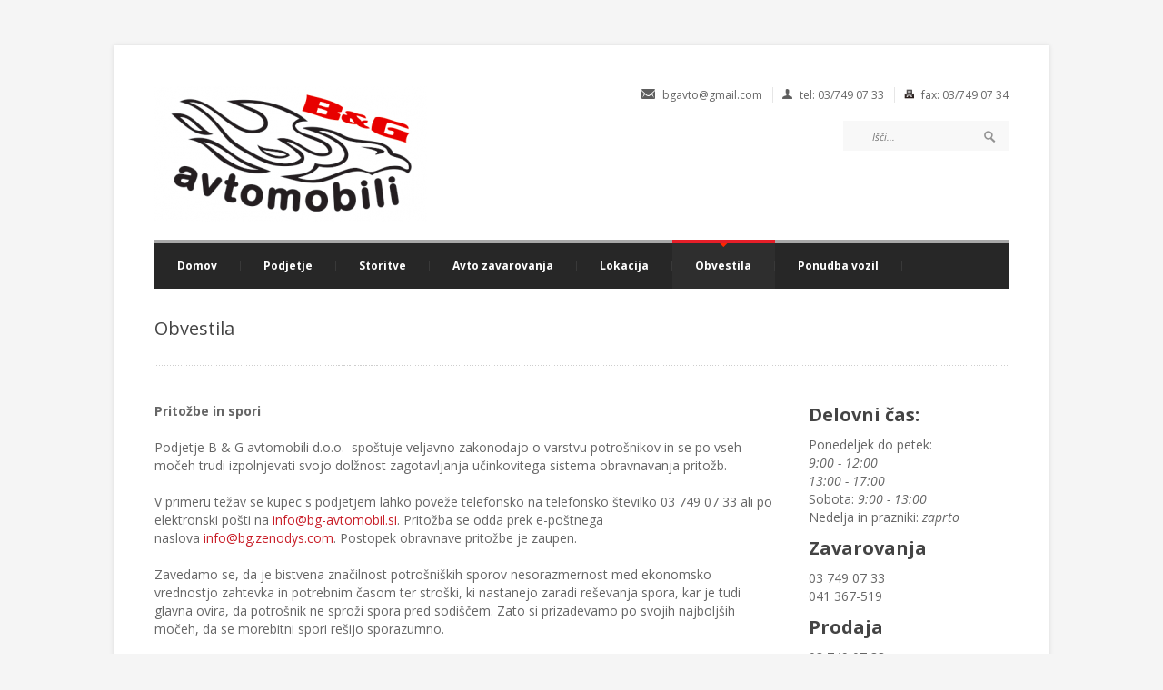

--- FILE ---
content_type: text/html; charset=UTF-8
request_url: https://www.bg-avtomobili.si/obvestila/
body_size: 34281
content:
<!DOCTYPE html lang="sl-SI">
<!--[if lt IE 7 ]><html class="ie ie6" lang="en"> <![endif]-->
<!--[if IE 7 ]><html class="ie ie7" lang="en"> <![endif]-->
<!--[if IE 8 ]><html class="ie ie8" lang="en"> <![endif]-->
<!--[if (gte IE 9)|!(IE)]><!--><html lang="en"> <!--<![endif]-->
<head>

	<!-- Basic Page Needs
  ================================================== -->
	<meta charset="utf-8" />
	<title>B&amp;G Avtomobili Obvestila - B&amp;G Avtomobili</title>
    <meta name="robots" content="index, follow" />
    <meta name="keywords" content="" />
    
	<meta name="author" content="" />

	<!-- Mobile Specific Metas
  ================================================== -->
	<meta name="viewport" content="width=device-width, initial-scale=1, maximum-scale=1" />

	<meta name='robots' content='index, follow, max-image-preview:large, max-snippet:-1, max-video-preview:-1' />

	<!-- This site is optimized with the Yoast SEO plugin v26.8 - https://yoast.com/product/yoast-seo-wordpress/ -->
	<link rel="canonical" href="https://www.bg-avtomobili.si/obvestila/" />
	<meta property="og:locale" content="sl_SI" />
	<meta property="og:type" content="article" />
	<meta property="og:title" content="Obvestila - B&amp;G Avtomobili" />
	<meta property="og:description" content="Pritožbe in spori Podjetje B &amp; G avtomobili d.o.o.  spoštuje veljavno zakonodajo o varstvu potrošnikov in se po vseh močeh trudi izpolnjevati svojo dolžnost zagotavljanja učinkovitega sistema obravnavanja pritožb. V primeru težav se kupec s podjetjem lahko poveže telefonsko na telefonsko številko 03 749 07 33 ali po elektronski pošti na info@bg-avtomobil.si. Pritožba se odda prek [&hellip;]" />
	<meta property="og:url" content="https://www.bg-avtomobili.si/obvestila/" />
	<meta property="og:site_name" content="B&amp;G Avtomobili" />
	<meta property="article:modified_time" content="2017-04-19T15:14:17+00:00" />
	<meta name="twitter:label1" content="Est. reading time" />
	<meta name="twitter:data1" content="1 minuta" />
	<script type="application/ld+json" class="yoast-schema-graph">{"@context":"https://schema.org","@graph":[{"@type":"WebPage","@id":"https://www.bg-avtomobili.si/obvestila/","url":"https://www.bg-avtomobili.si/obvestila/","name":"Obvestila - B&amp;G Avtomobili","isPartOf":{"@id":"https://www.bg-avtomobili.si/#website"},"datePublished":"2016-10-31T16:06:32+00:00","dateModified":"2017-04-19T15:14:17+00:00","inLanguage":"sl-SI","potentialAction":[{"@type":"ReadAction","target":["https://www.bg-avtomobili.si/obvestila/"]}]},{"@type":"WebSite","@id":"https://www.bg-avtomobili.si/#website","url":"https://www.bg-avtomobili.si/","name":"B&amp;G Avtomobili","description":"","potentialAction":[{"@type":"SearchAction","target":{"@type":"EntryPoint","urlTemplate":"https://www.bg-avtomobili.si/?s={search_term_string}"},"query-input":{"@type":"PropertyValueSpecification","valueRequired":true,"valueName":"search_term_string"}}],"inLanguage":"sl-SI"}]}</script>
	<!-- / Yoast SEO plugin. -->


<link rel="alternate" type="application/rss+xml" title="B&amp;G Avtomobili &raquo; Vir" href="https://www.bg-avtomobili.si/feed/" />
<link rel="alternate" type="application/rss+xml" title="B&amp;G Avtomobili &raquo; Vir komentarjev" href="https://www.bg-avtomobili.si/comments/feed/" />
<link rel="alternate" title="oEmbed (JSON)" type="application/json+oembed" href="https://www.bg-avtomobili.si/wp-json/oembed/1.0/embed?url=https%3A%2F%2Fwww.bg-avtomobili.si%2Fobvestila%2F" />
<link rel="alternate" title="oEmbed (XML)" type="text/xml+oembed" href="https://www.bg-avtomobili.si/wp-json/oembed/1.0/embed?url=https%3A%2F%2Fwww.bg-avtomobili.si%2Fobvestila%2F&#038;format=xml" />
<style id='wp-img-auto-sizes-contain-inline-css' type='text/css'>
img:is([sizes=auto i],[sizes^="auto," i]){contain-intrinsic-size:3000px 1500px}
/*# sourceURL=wp-img-auto-sizes-contain-inline-css */
</style>
<style id='wp-emoji-styles-inline-css' type='text/css'>

	img.wp-smiley, img.emoji {
		display: inline !important;
		border: none !important;
		box-shadow: none !important;
		height: 1em !important;
		width: 1em !important;
		margin: 0 0.07em !important;
		vertical-align: -0.1em !important;
		background: none !important;
		padding: 0 !important;
	}
/*# sourceURL=wp-emoji-styles-inline-css */
</style>
<style id='wp-block-library-inline-css' type='text/css'>
:root{--wp-block-synced-color:#7a00df;--wp-block-synced-color--rgb:122,0,223;--wp-bound-block-color:var(--wp-block-synced-color);--wp-editor-canvas-background:#ddd;--wp-admin-theme-color:#007cba;--wp-admin-theme-color--rgb:0,124,186;--wp-admin-theme-color-darker-10:#006ba1;--wp-admin-theme-color-darker-10--rgb:0,107,160.5;--wp-admin-theme-color-darker-20:#005a87;--wp-admin-theme-color-darker-20--rgb:0,90,135;--wp-admin-border-width-focus:2px}@media (min-resolution:192dpi){:root{--wp-admin-border-width-focus:1.5px}}.wp-element-button{cursor:pointer}:root .has-very-light-gray-background-color{background-color:#eee}:root .has-very-dark-gray-background-color{background-color:#313131}:root .has-very-light-gray-color{color:#eee}:root .has-very-dark-gray-color{color:#313131}:root .has-vivid-green-cyan-to-vivid-cyan-blue-gradient-background{background:linear-gradient(135deg,#00d084,#0693e3)}:root .has-purple-crush-gradient-background{background:linear-gradient(135deg,#34e2e4,#4721fb 50%,#ab1dfe)}:root .has-hazy-dawn-gradient-background{background:linear-gradient(135deg,#faaca8,#dad0ec)}:root .has-subdued-olive-gradient-background{background:linear-gradient(135deg,#fafae1,#67a671)}:root .has-atomic-cream-gradient-background{background:linear-gradient(135deg,#fdd79a,#004a59)}:root .has-nightshade-gradient-background{background:linear-gradient(135deg,#330968,#31cdcf)}:root .has-midnight-gradient-background{background:linear-gradient(135deg,#020381,#2874fc)}:root{--wp--preset--font-size--normal:16px;--wp--preset--font-size--huge:42px}.has-regular-font-size{font-size:1em}.has-larger-font-size{font-size:2.625em}.has-normal-font-size{font-size:var(--wp--preset--font-size--normal)}.has-huge-font-size{font-size:var(--wp--preset--font-size--huge)}.has-text-align-center{text-align:center}.has-text-align-left{text-align:left}.has-text-align-right{text-align:right}.has-fit-text{white-space:nowrap!important}#end-resizable-editor-section{display:none}.aligncenter{clear:both}.items-justified-left{justify-content:flex-start}.items-justified-center{justify-content:center}.items-justified-right{justify-content:flex-end}.items-justified-space-between{justify-content:space-between}.screen-reader-text{border:0;clip-path:inset(50%);height:1px;margin:-1px;overflow:hidden;padding:0;position:absolute;width:1px;word-wrap:normal!important}.screen-reader-text:focus{background-color:#ddd;clip-path:none;color:#444;display:block;font-size:1em;height:auto;left:5px;line-height:normal;padding:15px 23px 14px;text-decoration:none;top:5px;width:auto;z-index:100000}html :where(.has-border-color){border-style:solid}html :where([style*=border-top-color]){border-top-style:solid}html :where([style*=border-right-color]){border-right-style:solid}html :where([style*=border-bottom-color]){border-bottom-style:solid}html :where([style*=border-left-color]){border-left-style:solid}html :where([style*=border-width]){border-style:solid}html :where([style*=border-top-width]){border-top-style:solid}html :where([style*=border-right-width]){border-right-style:solid}html :where([style*=border-bottom-width]){border-bottom-style:solid}html :where([style*=border-left-width]){border-left-style:solid}html :where(img[class*=wp-image-]){height:auto;max-width:100%}:where(figure){margin:0 0 1em}html :where(.is-position-sticky){--wp-admin--admin-bar--position-offset:var(--wp-admin--admin-bar--height,0px)}@media screen and (max-width:600px){html :where(.is-position-sticky){--wp-admin--admin-bar--position-offset:0px}}

/*# sourceURL=wp-block-library-inline-css */
</style><style id='global-styles-inline-css' type='text/css'>
:root{--wp--preset--aspect-ratio--square: 1;--wp--preset--aspect-ratio--4-3: 4/3;--wp--preset--aspect-ratio--3-4: 3/4;--wp--preset--aspect-ratio--3-2: 3/2;--wp--preset--aspect-ratio--2-3: 2/3;--wp--preset--aspect-ratio--16-9: 16/9;--wp--preset--aspect-ratio--9-16: 9/16;--wp--preset--color--black: #000000;--wp--preset--color--cyan-bluish-gray: #abb8c3;--wp--preset--color--white: #ffffff;--wp--preset--color--pale-pink: #f78da7;--wp--preset--color--vivid-red: #cf2e2e;--wp--preset--color--luminous-vivid-orange: #ff6900;--wp--preset--color--luminous-vivid-amber: #fcb900;--wp--preset--color--light-green-cyan: #7bdcb5;--wp--preset--color--vivid-green-cyan: #00d084;--wp--preset--color--pale-cyan-blue: #8ed1fc;--wp--preset--color--vivid-cyan-blue: #0693e3;--wp--preset--color--vivid-purple: #9b51e0;--wp--preset--gradient--vivid-cyan-blue-to-vivid-purple: linear-gradient(135deg,rgb(6,147,227) 0%,rgb(155,81,224) 100%);--wp--preset--gradient--light-green-cyan-to-vivid-green-cyan: linear-gradient(135deg,rgb(122,220,180) 0%,rgb(0,208,130) 100%);--wp--preset--gradient--luminous-vivid-amber-to-luminous-vivid-orange: linear-gradient(135deg,rgb(252,185,0) 0%,rgb(255,105,0) 100%);--wp--preset--gradient--luminous-vivid-orange-to-vivid-red: linear-gradient(135deg,rgb(255,105,0) 0%,rgb(207,46,46) 100%);--wp--preset--gradient--very-light-gray-to-cyan-bluish-gray: linear-gradient(135deg,rgb(238,238,238) 0%,rgb(169,184,195) 100%);--wp--preset--gradient--cool-to-warm-spectrum: linear-gradient(135deg,rgb(74,234,220) 0%,rgb(151,120,209) 20%,rgb(207,42,186) 40%,rgb(238,44,130) 60%,rgb(251,105,98) 80%,rgb(254,248,76) 100%);--wp--preset--gradient--blush-light-purple: linear-gradient(135deg,rgb(255,206,236) 0%,rgb(152,150,240) 100%);--wp--preset--gradient--blush-bordeaux: linear-gradient(135deg,rgb(254,205,165) 0%,rgb(254,45,45) 50%,rgb(107,0,62) 100%);--wp--preset--gradient--luminous-dusk: linear-gradient(135deg,rgb(255,203,112) 0%,rgb(199,81,192) 50%,rgb(65,88,208) 100%);--wp--preset--gradient--pale-ocean: linear-gradient(135deg,rgb(255,245,203) 0%,rgb(182,227,212) 50%,rgb(51,167,181) 100%);--wp--preset--gradient--electric-grass: linear-gradient(135deg,rgb(202,248,128) 0%,rgb(113,206,126) 100%);--wp--preset--gradient--midnight: linear-gradient(135deg,rgb(2,3,129) 0%,rgb(40,116,252) 100%);--wp--preset--font-size--small: 13px;--wp--preset--font-size--medium: 20px;--wp--preset--font-size--large: 36px;--wp--preset--font-size--x-large: 42px;--wp--preset--spacing--20: 0.44rem;--wp--preset--spacing--30: 0.67rem;--wp--preset--spacing--40: 1rem;--wp--preset--spacing--50: 1.5rem;--wp--preset--spacing--60: 2.25rem;--wp--preset--spacing--70: 3.38rem;--wp--preset--spacing--80: 5.06rem;--wp--preset--shadow--natural: 6px 6px 9px rgba(0, 0, 0, 0.2);--wp--preset--shadow--deep: 12px 12px 50px rgba(0, 0, 0, 0.4);--wp--preset--shadow--sharp: 6px 6px 0px rgba(0, 0, 0, 0.2);--wp--preset--shadow--outlined: 6px 6px 0px -3px rgb(255, 255, 255), 6px 6px rgb(0, 0, 0);--wp--preset--shadow--crisp: 6px 6px 0px rgb(0, 0, 0);}:where(.is-layout-flex){gap: 0.5em;}:where(.is-layout-grid){gap: 0.5em;}body .is-layout-flex{display: flex;}.is-layout-flex{flex-wrap: wrap;align-items: center;}.is-layout-flex > :is(*, div){margin: 0;}body .is-layout-grid{display: grid;}.is-layout-grid > :is(*, div){margin: 0;}:where(.wp-block-columns.is-layout-flex){gap: 2em;}:where(.wp-block-columns.is-layout-grid){gap: 2em;}:where(.wp-block-post-template.is-layout-flex){gap: 1.25em;}:where(.wp-block-post-template.is-layout-grid){gap: 1.25em;}.has-black-color{color: var(--wp--preset--color--black) !important;}.has-cyan-bluish-gray-color{color: var(--wp--preset--color--cyan-bluish-gray) !important;}.has-white-color{color: var(--wp--preset--color--white) !important;}.has-pale-pink-color{color: var(--wp--preset--color--pale-pink) !important;}.has-vivid-red-color{color: var(--wp--preset--color--vivid-red) !important;}.has-luminous-vivid-orange-color{color: var(--wp--preset--color--luminous-vivid-orange) !important;}.has-luminous-vivid-amber-color{color: var(--wp--preset--color--luminous-vivid-amber) !important;}.has-light-green-cyan-color{color: var(--wp--preset--color--light-green-cyan) !important;}.has-vivid-green-cyan-color{color: var(--wp--preset--color--vivid-green-cyan) !important;}.has-pale-cyan-blue-color{color: var(--wp--preset--color--pale-cyan-blue) !important;}.has-vivid-cyan-blue-color{color: var(--wp--preset--color--vivid-cyan-blue) !important;}.has-vivid-purple-color{color: var(--wp--preset--color--vivid-purple) !important;}.has-black-background-color{background-color: var(--wp--preset--color--black) !important;}.has-cyan-bluish-gray-background-color{background-color: var(--wp--preset--color--cyan-bluish-gray) !important;}.has-white-background-color{background-color: var(--wp--preset--color--white) !important;}.has-pale-pink-background-color{background-color: var(--wp--preset--color--pale-pink) !important;}.has-vivid-red-background-color{background-color: var(--wp--preset--color--vivid-red) !important;}.has-luminous-vivid-orange-background-color{background-color: var(--wp--preset--color--luminous-vivid-orange) !important;}.has-luminous-vivid-amber-background-color{background-color: var(--wp--preset--color--luminous-vivid-amber) !important;}.has-light-green-cyan-background-color{background-color: var(--wp--preset--color--light-green-cyan) !important;}.has-vivid-green-cyan-background-color{background-color: var(--wp--preset--color--vivid-green-cyan) !important;}.has-pale-cyan-blue-background-color{background-color: var(--wp--preset--color--pale-cyan-blue) !important;}.has-vivid-cyan-blue-background-color{background-color: var(--wp--preset--color--vivid-cyan-blue) !important;}.has-vivid-purple-background-color{background-color: var(--wp--preset--color--vivid-purple) !important;}.has-black-border-color{border-color: var(--wp--preset--color--black) !important;}.has-cyan-bluish-gray-border-color{border-color: var(--wp--preset--color--cyan-bluish-gray) !important;}.has-white-border-color{border-color: var(--wp--preset--color--white) !important;}.has-pale-pink-border-color{border-color: var(--wp--preset--color--pale-pink) !important;}.has-vivid-red-border-color{border-color: var(--wp--preset--color--vivid-red) !important;}.has-luminous-vivid-orange-border-color{border-color: var(--wp--preset--color--luminous-vivid-orange) !important;}.has-luminous-vivid-amber-border-color{border-color: var(--wp--preset--color--luminous-vivid-amber) !important;}.has-light-green-cyan-border-color{border-color: var(--wp--preset--color--light-green-cyan) !important;}.has-vivid-green-cyan-border-color{border-color: var(--wp--preset--color--vivid-green-cyan) !important;}.has-pale-cyan-blue-border-color{border-color: var(--wp--preset--color--pale-cyan-blue) !important;}.has-vivid-cyan-blue-border-color{border-color: var(--wp--preset--color--vivid-cyan-blue) !important;}.has-vivid-purple-border-color{border-color: var(--wp--preset--color--vivid-purple) !important;}.has-vivid-cyan-blue-to-vivid-purple-gradient-background{background: var(--wp--preset--gradient--vivid-cyan-blue-to-vivid-purple) !important;}.has-light-green-cyan-to-vivid-green-cyan-gradient-background{background: var(--wp--preset--gradient--light-green-cyan-to-vivid-green-cyan) !important;}.has-luminous-vivid-amber-to-luminous-vivid-orange-gradient-background{background: var(--wp--preset--gradient--luminous-vivid-amber-to-luminous-vivid-orange) !important;}.has-luminous-vivid-orange-to-vivid-red-gradient-background{background: var(--wp--preset--gradient--luminous-vivid-orange-to-vivid-red) !important;}.has-very-light-gray-to-cyan-bluish-gray-gradient-background{background: var(--wp--preset--gradient--very-light-gray-to-cyan-bluish-gray) !important;}.has-cool-to-warm-spectrum-gradient-background{background: var(--wp--preset--gradient--cool-to-warm-spectrum) !important;}.has-blush-light-purple-gradient-background{background: var(--wp--preset--gradient--blush-light-purple) !important;}.has-blush-bordeaux-gradient-background{background: var(--wp--preset--gradient--blush-bordeaux) !important;}.has-luminous-dusk-gradient-background{background: var(--wp--preset--gradient--luminous-dusk) !important;}.has-pale-ocean-gradient-background{background: var(--wp--preset--gradient--pale-ocean) !important;}.has-electric-grass-gradient-background{background: var(--wp--preset--gradient--electric-grass) !important;}.has-midnight-gradient-background{background: var(--wp--preset--gradient--midnight) !important;}.has-small-font-size{font-size: var(--wp--preset--font-size--small) !important;}.has-medium-font-size{font-size: var(--wp--preset--font-size--medium) !important;}.has-large-font-size{font-size: var(--wp--preset--font-size--large) !important;}.has-x-large-font-size{font-size: var(--wp--preset--font-size--x-large) !important;}
/*# sourceURL=global-styles-inline-css */
</style>

<style id='classic-theme-styles-inline-css' type='text/css'>
/*! This file is auto-generated */
.wp-block-button__link{color:#fff;background-color:#32373c;border-radius:9999px;box-shadow:none;text-decoration:none;padding:calc(.667em + 2px) calc(1.333em + 2px);font-size:1.125em}.wp-block-file__button{background:#32373c;color:#fff;text-decoration:none}
/*# sourceURL=/wp-includes/css/classic-themes.min.css */
</style>
<link rel='stylesheet' id='symple_shortcode_styles-css' href='https://www.bg-avtomobili.si/wp-content/plugins/symple-shortcodes/includes/css/symple_shortcodes_styles.css?ver=6.9' type='text/css' media='all' />
<link rel='stylesheet' id='style-css' href='https://www.bg-avtomobili.si/wp-content/themes/topbest/css/style.css?ver=6.9' type='text/css' media='all' />
<link rel='stylesheet' id='inner-css' href='https://www.bg-avtomobili.si/wp-content/themes/topbest/css/inner.css?ver=6.9' type='text/css' media='all' />
<link rel='stylesheet' id='layout-css' href='https://www.bg-avtomobili.si/wp-content/themes/topbest/css/layout.css?ver=6.9' type='text/css' media='all' />
<link rel='stylesheet' id='flexslider-css' href='https://www.bg-avtomobili.si/wp-content/themes/topbest/css/flexslider.css?ver=6.9' type='text/css' media='all' />
<link rel='stylesheet' id='color-css' href='https://www.bg-avtomobili.si/wp-content/themes/topbest/css/color.css?ver=6.9' type='text/css' media='all' />
<link rel='stylesheet' id='prettyphoto-css' href='https://www.bg-avtomobili.si/wp-content/themes/topbest/css/prettyPhoto.css?ver=6.9' type='text/css' media='all' />
<link rel='stylesheet' id='googleFonts-css' href='https://fonts.googleapis.com/css?family=Open+Sans%3A300%2C400%2C700%2C700italic%2C400italic&#038;ver=6.9' type='text/css' media='all' />
<script type="text/javascript" src="https://www.bg-avtomobili.si/wp-includes/js/jquery/jquery.min.js?ver=3.7.1" id="jquery-core-js"></script>
<script type="text/javascript" src="https://www.bg-avtomobili.si/wp-includes/js/jquery/jquery-migrate.min.js?ver=3.4.1" id="jquery-migrate-js"></script>
<link rel="https://api.w.org/" href="https://www.bg-avtomobili.si/wp-json/" /><link rel="alternate" title="JSON" type="application/json" href="https://www.bg-avtomobili.si/wp-json/wp/v2/pages/208" /><link rel="EditURI" type="application/rsd+xml" title="RSD" href="https://www.bg-avtomobili.si/xmlrpc.php?rsd" />
<meta name="generator" content="WordPress 6.9" />
<link rel='shortlink' href='https://www.bg-avtomobili.si/?p=208' />

	<!--[if lt IE 9]>
		<script src="http://html5shim.googlecode.com/svn/trunk/html5.js"></script>
	<![endif]-->

    
    












</head>


<body class="wp-singular page-template-default page page-id-208 wp-theme-topbest">

<div id="bodychild">
	<div id="outercontainer">
    
        <!-- HEADER -->
        <div id="outerheader">
        	<div class="container">
            
            <header id="top">
            	<div class="row">
                    <div id="logo" class="six columns">
                        <a href="https://www.bg-avtomobili.si/"><img src="https://www.bg-avtomobili.si/wp-content/uploads/2014/01/bg-avtomobili_logo-e1388749580164.png" alt=""/></a>
                        <span class="desc"></span>
                    </div>
                    <div id="topright" class="six columns">
                    
                                            <div class="mail">
                        <img src="https://www.bg-avtomobili.si/wp-content/themes/topbest/images/icons/mail.png" alt=""/>
						bgavto@gmail.com                        </div>
                                           
                                           <div class="call">
                        <img src="https://www.bg-avtomobili.si/wp-content/themes/topbest/images/icons/call.png" alt=""/>
                        tel: 03/749 07 33                        </div>
                  	
                                        <div class="call">
                        <img src="https://www.bg-avtomobili.si/wp-content/themes/topbest/images/icons/fax.png" alt=""/>
                        fax: 03/749 07 34                        </div>
                    
                        
							<form action="#" id="searchform" method="get">
                                <div class="bgsearch">
                                <input type="text" value="" id="s" name="s" placeholder="Išči..."> 
                                <input type="submit" value="" class="searchbutton">
                                </div>
                            </form>
                    </div>
                </div>
                <div class="row">
                    <section id="navigation" class="twelve columns">
                        <nav id="nav-wrap">
                            
                            <!-- topnav -->
                            
	<ul id="topnav" class="sf-menu"><li id="menu-item-12" class="menu-item menu-item-type-post_type menu-item-object-page menu-item-home menu-item-12"><a href="https://www.bg-avtomobili.si/">Domov</a></li>
<li id="menu-item-34" class="menu-item menu-item-type-post_type menu-item-object-page menu-item-34"><a href="https://www.bg-avtomobili.si/podjetje-bg-avtomobili/">Podjetje</a></li>
<li id="menu-item-13" class="menu-item menu-item-type-post_type menu-item-object-page menu-item-13"><a href="https://www.bg-avtomobili.si/storitve-rabljeni-avtomobili/">Storitve</a></li>
<li id="menu-item-76" class="menu-item menu-item-type-post_type menu-item-object-page menu-item-76"><a href="https://www.bg-avtomobili.si/avtomobilska-zavarovanja/">Avto zavarovanja</a></li>
<li id="menu-item-81" class="menu-item menu-item-type-post_type menu-item-object-page menu-item-81"><a href="https://www.bg-avtomobili.si/lokacija-bg-avtomobili/">Lokacija</a></li>
<li id="menu-item-211" class="menu-item menu-item-type-post_type menu-item-object-page current-menu-item page_item page-item-208 current_page_item menu-item-211"><a href="https://www.bg-avtomobili.si/obvestila/" aria-current="page">Obvestila</a></li>
<li id="menu-item-18" class="menu-item menu-item-type-custom menu-item-object-custom menu-item-18"><a href="http://www.avto.net/_DEALERPAGES/results.asp?broker=1112&#038;star=&#038;izpis=1&#038;oglasrubrika=1&#038;oblika=0" title="_blank">Ponudba vozil</a></li>
</ul>	
                            <!-- topnav -->
                            
                            <ul class="sn">
                        
                        
                        
                        
                               
                            </ul> 
                            <div class="clear"></div>
                        </nav><!-- nav -->	
                    </section>
                </div>
                <div class="clear"></div>
            </header>
            
            </div>
        </div>
        <!-- END HEADER -->
        
                <!-- BEFORE CONTENT -->
		<div id="outerbeforecontent">
            <div class="container">
            	<div class="row">
                <div id="beforecontent" class="twelve columns" >
                    <div id="pagetitle-container">
                    	<h1 class="pagetitle">Obvestila</h1>
                    </div>
                </div>
                </div>
            </div>
        </div>
        <!-- END BEFORE CONTENT -->
        
        
        <!-- MAIN CONTENT -->
        <div id="outermain">
        	<div class="container">
                <div class="row">

               

                        <section id="maincontent" class="nine columns positionleft">
                        <div class="padcontent">

                            <section class="content">
                            <p><b>Pritožbe in spori</b></p>
<p>Podjetje B &amp; G avtomobili d.o.o.  spoštuje veljavno zakonodajo o varstvu potrošnikov in se po vseh močeh trudi izpolnjevati svojo dolžnost zagotavljanja učinkovitega sistema obravnavanja pritožb.</p>
<p>V primeru težav se kupec s podjetjem lahko poveže telefonsko na telefonsko številko 03 749 07 33 ali po elektronski pošti na <a href="mailto:info@bg.zenodys.com">info@bg-avtomobil.si</a>. Pritožba se odda prek e-poštnega naslova <a href="mailto:info@bg.zenodys.com">info@bg.zenodys.com</a>. Postopek obravnave pritožbe je zaupen.</p>
<p>Zavedamo se, da je bistvena značilnost potrošniških sporov nesorazmernost med ekonomsko vrednostjo zahtevka in potrebnim časom ter stroški, ki nastanejo zaradi reševanja spora, kar je tudi glavna ovira, da potrošnik ne sproži spora pred sodiščem. Zato si prizadevamo po svojih najboljših močeh, da se morebitni spori rešijo sporazumno.</p>
<p><b>Izvensodno reševanje potrošniških sporov</b></p>
<p>Skladno z zakonskimi normativi podjetje B &amp; G avtomobili d.o.o. ne priznava nobenega izvajalca izvensodnega reševanja potrošniških sporov kot pristojnega za reševanje potrošniškega spora, ki bi ga potrošnik lahko sprožil v skladu z Zakonom o izvensodnem reševanju potrošniških sporov.</p>
<p>Podjetje, ki kot ponudnik blaga in storitev opravlja dejavnost na območju RS, na svoji spletni strani objavlja elektronsko povezavo na platformo za spletno reševanje potrošniških sporov (SRPS). Platforma je na voljo potrošnikom <a href="https://webgate.ec.europa.eu/odr/main/index.cfm?event=main.home.show&amp;lng=SL" target="_blank">tukaj</a>.</p>
<p>Navedena ureditev izhaja iz Zakona o izvensodnem reševanju potrošniških sporov, Uredbe (EU) št. 524/2013 Evropskega parlamenta in Direktive 2009/22/ES.</p>
   

                            </section>

                            </section>


                         <!-- Start Widget Container -->
                    <aside class="three columns">
                        <div class="sidebar">
    <ul>
    <li class="widget-container">			<div class="textwidget"><h1>Delovni čas: </h1>
<p>Ponedeljek do petek:<br><em>9:00 - 12:00</em><br>

<em>13:00 - 17:00</em> <br>
Sobota: <em>9:00 - 13:00</em><br>
 Nedelja in prazniki: <em>zaprto</em></p>
<h1>Zavarovanja</h1>
<p>03 749 07 33<br>
041 367-519</p>

<h1>Prodaja</h1>
<p>03 749 07 33<br>
041 570-196<br>
041 705-130<br>
041 797-270
</p>
<h1>Naš salon</h1>
<p>Cesta Leona Dobrotinška 21b,<br>3230 Šentjur</p>
<h1>
<a href="http://zemljevid.najdi.si/search_maps.jsp?q=Cesta+leona+dobrotinska+21b&tab=maps" target="_blank"><img src="https://www.bg-avtomobili.si/wp-content/uploads/2014/01/bg-avtomobili-salon-lokacija.jpg" alt="Mapa salona" width="40%" height="40%" align="centre"></a></h1></div>
		</li>                    
    </ul>
</div>
                    </aside>
                    <!-- End Widget Container -->


                </div>
            </div>
        </div>
        <!-- END MAIN CONTENT -->



        
        <!-- FOOTER -->
        <footer id="footer">
        	<div id="outertweets"></div>
            
            <!-- FOOTER SIDEBAR -->
                        <!-- END FOOTER SIDEBAR -->
            
            <!-- COPYRIGHT -->
            <div id="outercopyright">
                <div class="container">
                    <div id="copyright">B&G Avtomobili d.o.o., Klanjškova 10, 3000 Celje, Slovenija, Telefon: 03/749 07 33, FAX: 03/749 07 33, <a href=\"mailto:bgavto@gmail.com\">bgavto@gmail.com</a></div>
                </div>
            </div>
            <!-- END COPYRIGHT -->
        </footer>
        <!-- END FOOTER -->
        <div class="clear"></div><!-- clear float --> 
	</div><!-- end outercontainer -->
</div><!-- end bodychild -->

<script type="speculationrules">
{"prefetch":[{"source":"document","where":{"and":[{"href_matches":"/*"},{"not":{"href_matches":["/wp-*.php","/wp-admin/*","/wp-content/uploads/*","/wp-content/*","/wp-content/plugins/*","/wp-content/themes/topbest/*","/*\\?(.+)"]}},{"not":{"selector_matches":"a[rel~=\"nofollow\"]"}},{"not":{"selector_matches":".no-prefetch, .no-prefetch a"}}]},"eagerness":"conservative"}]}
</script>
<script type="text/javascript" src="https://www.bg-avtomobili.si/wp-content/themes/topbest/js/jquery-1.7.1.min.js?ver=1" id="jquery-script-js"></script>
<script type="text/javascript" src="https://www.bg-avtomobili.si/wp-content/themes/topbest/js/hoverIntent.js?ver=1" id="hoverintent-js"></script>
<script type="text/javascript" src="https://www.bg-avtomobili.si/wp-content/themes/topbest/js/superfish.js?ver=1" id="superfish-js"></script>
<script type="text/javascript" src="https://www.bg-avtomobili.si/wp-content/themes/topbest/js/supersubs.js?ver=1" id="supersubs-js"></script>
<script type="text/javascript" src="https://www.bg-avtomobili.si/wp-content/themes/topbest/js/jquery.prettyPhoto.js?ver=1" id="prettyphoto-js"></script>
<script type="text/javascript" src="https://www.bg-avtomobili.si/wp-content/themes/topbest/js/fade.js?ver=1" id="fade-js"></script>
<script type="text/javascript" src="https://www.bg-avtomobili.si/wp-content/themes/topbest/js/jquery-easing-1.3.js?ver=1" id="jquery-easing-js"></script>
<script type="text/javascript" src="https://www.bg-avtomobili.si/wp-content/themes/topbest/js/jquery.tweetable.js?ver=1" id="tweetable-js"></script>
<script type="text/javascript" src="https://www.bg-avtomobili.si/wp-content/themes/topbest/js/tinynav.min.js?ver=1" id="tinynav-js"></script>
<script type="text/javascript" src="https://www.bg-avtomobili.si/wp-content/themes/topbest/js/custom.js?ver=1" id="custom-js"></script>
<script type="text/javascript" src="https://www.bg-avtomobili.si/wp-content/themes/topbest/js/jquery.flexslider-min.js?ver=1" id="flexslider-js"></script>
<script type="text/javascript" src="https://www.bg-avtomobili.si/wp-content/themes/topbest/js/flexslider-custom.js?ver=1" id="flexslider-custom-js"></script>
<script type="text/javascript" src="https://www.bg-avtomobili.si/wp-content/themes/topbest/js/jquery.isotope.min.js?ver=1" id="isotop-js"></script>
<script id="wp-emoji-settings" type="application/json">
{"baseUrl":"https://s.w.org/images/core/emoji/17.0.2/72x72/","ext":".png","svgUrl":"https://s.w.org/images/core/emoji/17.0.2/svg/","svgExt":".svg","source":{"concatemoji":"https://www.bg-avtomobili.si/wp-includes/js/wp-emoji-release.min.js?ver=6.9"}}
</script>
<script type="module">
/* <![CDATA[ */
/*! This file is auto-generated */
const a=JSON.parse(document.getElementById("wp-emoji-settings").textContent),o=(window._wpemojiSettings=a,"wpEmojiSettingsSupports"),s=["flag","emoji"];function i(e){try{var t={supportTests:e,timestamp:(new Date).valueOf()};sessionStorage.setItem(o,JSON.stringify(t))}catch(e){}}function c(e,t,n){e.clearRect(0,0,e.canvas.width,e.canvas.height),e.fillText(t,0,0);t=new Uint32Array(e.getImageData(0,0,e.canvas.width,e.canvas.height).data);e.clearRect(0,0,e.canvas.width,e.canvas.height),e.fillText(n,0,0);const a=new Uint32Array(e.getImageData(0,0,e.canvas.width,e.canvas.height).data);return t.every((e,t)=>e===a[t])}function p(e,t){e.clearRect(0,0,e.canvas.width,e.canvas.height),e.fillText(t,0,0);var n=e.getImageData(16,16,1,1);for(let e=0;e<n.data.length;e++)if(0!==n.data[e])return!1;return!0}function u(e,t,n,a){switch(t){case"flag":return n(e,"\ud83c\udff3\ufe0f\u200d\u26a7\ufe0f","\ud83c\udff3\ufe0f\u200b\u26a7\ufe0f")?!1:!n(e,"\ud83c\udde8\ud83c\uddf6","\ud83c\udde8\u200b\ud83c\uddf6")&&!n(e,"\ud83c\udff4\udb40\udc67\udb40\udc62\udb40\udc65\udb40\udc6e\udb40\udc67\udb40\udc7f","\ud83c\udff4\u200b\udb40\udc67\u200b\udb40\udc62\u200b\udb40\udc65\u200b\udb40\udc6e\u200b\udb40\udc67\u200b\udb40\udc7f");case"emoji":return!a(e,"\ud83e\u1fac8")}return!1}function f(e,t,n,a){let r;const o=(r="undefined"!=typeof WorkerGlobalScope&&self instanceof WorkerGlobalScope?new OffscreenCanvas(300,150):document.createElement("canvas")).getContext("2d",{willReadFrequently:!0}),s=(o.textBaseline="top",o.font="600 32px Arial",{});return e.forEach(e=>{s[e]=t(o,e,n,a)}),s}function r(e){var t=document.createElement("script");t.src=e,t.defer=!0,document.head.appendChild(t)}a.supports={everything:!0,everythingExceptFlag:!0},new Promise(t=>{let n=function(){try{var e=JSON.parse(sessionStorage.getItem(o));if("object"==typeof e&&"number"==typeof e.timestamp&&(new Date).valueOf()<e.timestamp+604800&&"object"==typeof e.supportTests)return e.supportTests}catch(e){}return null}();if(!n){if("undefined"!=typeof Worker&&"undefined"!=typeof OffscreenCanvas&&"undefined"!=typeof URL&&URL.createObjectURL&&"undefined"!=typeof Blob)try{var e="postMessage("+f.toString()+"("+[JSON.stringify(s),u.toString(),c.toString(),p.toString()].join(",")+"));",a=new Blob([e],{type:"text/javascript"});const r=new Worker(URL.createObjectURL(a),{name:"wpTestEmojiSupports"});return void(r.onmessage=e=>{i(n=e.data),r.terminate(),t(n)})}catch(e){}i(n=f(s,u,c,p))}t(n)}).then(e=>{for(const n in e)a.supports[n]=e[n],a.supports.everything=a.supports.everything&&a.supports[n],"flag"!==n&&(a.supports.everythingExceptFlag=a.supports.everythingExceptFlag&&a.supports[n]);var t;a.supports.everythingExceptFlag=a.supports.everythingExceptFlag&&!a.supports.flag,a.supports.everything||((t=a.source||{}).concatemoji?r(t.concatemoji):t.wpemoji&&t.twemoji&&(r(t.twemoji),r(t.wpemoji)))});
//# sourceURL=https://www.bg-avtomobili.si/wp-includes/js/wp-emoji-loader.min.js
/* ]]> */
</script>
</body>
</html>





--- FILE ---
content_type: text/css
request_url: https://www.bg-avtomobili.si/wp-content/themes/topbest/css/style.css?ver=6.9
body_size: 20778
content:
================================================== */
html, body, div, span, applet, object, iframe, h1, h2, h3, h4, h5, h6, p, blockquote, pre, a, abbr, acronym, address, big, cite, code, del, dfn, em, img, ins, kbd, q, s, samp, small, strike, sub, sup, tt, var, b, u, i, center, dl, dt, dd, ol, ul, li, fieldset, form, label, legend, table, caption, tbody, tfoot, thead, tr, th, td, article, aside, canvas, details, embed, figure, figcaption, footer, header, hgroup, menu, nav, output, ruby, section, summary, time, mark, audio, video {
	margin: 0;
	padding: 0;
	border: 0;
	font-size: 100%;
	font: inherit;
	vertical-align: baseline; }
article, aside, details, figcaption, figure, footer, header, hgroup, menu, nav, section {
	display: block; }
body {
	line-height: 1; }
ol, ul {
	list-style: none; }
blockquote, q {
	quotes: none; }
blockquote:before, blockquote:after,
q:before, q:after {
	content: '';
	content: none; }
table {
	border-collapse: collapse;
	border-spacing: 0; }

/*============================================ GLOBAL  =================================================*/
body {
	/*font-family:Arial, Helvetica, sans-serif;*/
	font-family:'Open Sans', sans-serif, arial;
	font-size:14px;
	margin:0 auto;
	padding:0;
	line-height:20px;
}
* {
	margin:0;
	padding:0;
}
*:focus {
	outline:none; /* removes ugly dotted border but may make template more unsuable, up to you
					 if you want to keep it! */
}
form{margin:0; padding:0;}
hr {
	border-width:0;
	height:1px;
	line-height:0;
	margin:30px 0px 30px 0px;
	page-break-after:always;
	text-align:center;
	width:100%;
	clear:both;
}
em{ font-style:italic;}
/*** END OF GLOBAL  ***/


/*============================================ DEFAULT ELEMENT STYLES  =================================================*/
/* heading */
h1, h2 {margin-bottom:10px; font-weight:700; line-height:normal;}
h3, h4, h5{margin-bottom:10px; font-weight:700; line-height:normal;}
h1	{font-size:20px;}
h2	{font-size:16px;}
h3	{font-size:14px;}
h4	{font-size:12px;}
h5	{font-size:10px;}
h6	{font-size:9px;}
h1, h2, h3, h4, h5, h6, 
.date-wrapper, .entry-utility, ul.tabs li, .box-testi, .user-testi,
input[type="text"],textarea, input[type="password"], select, .wp-pagenavi a, .wp-pagenavi .current, .current-menu-item, 
.highlight-content .button, .header-wrapper, .more, blockquote, th, .fn 
{ font-family: 'Open Sans', sans-serif, arial;}
.title{ padding:8px 0 7px 8px; text-transform:uppercase;}
.titleRegular{font-weight:400}
.titleBold{font-weight:700}
.titleLight{font-weight:300}
.titleUppercase{text-transform:uppercase}
.titleNormal{text-transform:none}
.italic{font-style:italic}
.textBoldUppercase{font-weight:700; text-transform:uppercase;}
.more{ font-weight:bold;}

.clear{ clear:both; }

/* links */
a, a:visited {text-decoration:none;}
a:hover{text-decoration:none;}
a img{border:none}


/* float align */
.alignleft,
img.alignleft {
	display: inline;
	float: left;
	margin-right: 15px;
	margin-top: 3px;
}
.alignright,
img.alignright {
	display: inline;
	float: right;
	margin-left: 15px;
	margin-top: 5px;
}
.aligncenter,
img.aligncenter {
	clear: both;
	display: block;
	margin-left: auto;
	margin-right: auto;
}

.alignnone,
img.alignnone {
	clear: both;
	display: block;
	margin-left: auto;
	margin-right: auto;
	margin:0px;
}


img.alignleft, 
img.alignright, 
img.aligncenter
{
	margin-bottom: 12px;
}

/* lists, blockquotes and paragraphs */
p, ul, ol, blockquote {
	margin-bottom:20px;
}
ul {
	list-style: disc;
	margin: 0 0 18px 1.5em;
}
ul li{ padding-bottom:10px;}
ol {
	list-style: decimal;
	margin: 0 0 18px 2.2em;
}
ol ol {
	list-style: upper-alpha;
}
ol ol ol {
	list-style: lower-roman;
}
ol ol ol ol {
	list-style: lower-alpha;
}
ul ul,
ol ol,
ul ol,
ol ul {
	margin-bottom: 0;
}
	
blockquote {
    background-image: url("../images/quote.png");
    background-position: 0 0;
    background-repeat: no-repeat;
    clear: both;
    margin: 0 20px 20px 40px;
    padding:0 0 0 35px;
	font-size:20px;
	font-style:italic;
	line-height:30px
}

	
blockquote.left, blockquote.right  {
	float:right;
	margin:0 0 0 20px;
	width:65%;
	}
	
blockquote.left{
	float:left;
	margin-left:0px;
	margin-right:20px;}


/* code */
code {
	font-family:Verdana, Arial;
	letter-spacing:1px;
	margin:25px 0 25px 0px;
	display:block;
	font-size:0.9em;
	padding:15px 10px;
}

/*** END OF DEFAULT ELEMENT STYLES ***/


/*============================================ CONTAINER  =================================================*/
#bodychild{
	max-width:1030px;
	margin:50px auto;
	padding:0;
}



/*** END CONTAINER ***/

/*** HEADER ***/
#top{}
#logo{height:auto; padding-top:45px;}
#logo img{ float:left;}
#logo h1{margin:0; font-size:28px; line-height:28px;}
#logo .desc{ float:left; padding-left:10px; margin:15px 0 0 20px; line-height:normal;}

#topright{float:right; margin:45px 0 0 0; text-align:right; font-size:12px}
#topright img{ margin-right:5px;}
.mail, .call{ display:inline-block; line-height:normal; width:32%\0/;/* only for IE8 */}
.call{ margin-left:8px; padding-left:10px;}

/* Social */
.sn{list-style-type:none; margin:0 0 0 0; padding:15px 10px 0 0px; float:right;} 
.sn li{list-style-type:none; margin:0; padding:0 0px 0 15px; display:inline; background:transparent} 
.sn span{height:20px; width:20px; display:inline-block;
	  -webkit-transition: all 0.4s ease;  /* Saf3.2+, Chrome */
     -moz-transition: all 0.4s ease;  /* FF4+ */
       -o-transition: all 0.4s ease;  /* Opera 10.5+ */
          transition: all 0.4s ease;
}
.sn .icon-img{background-position:0 0;}
.sn .icon-img:hover{background-position:0 -20px !important;}



/* TOP MENU */
#navigation{position:relative; z-index:200; margin:0;}

/* Nav Menu */
#topnav{
	margin:0;
	padding:0;
	list-style-type:none;
	overflow:visible;
	position:relative;
	font-size:12px;
	font-weight:bold;
}
.sf-menu li{ text-align:center}
.sf-menu a {
	text-decoration:none;
	display:		block;
	position:		relative;
	padding: 		0px 25px 0px 25px;
	margin: 19px 0px;
	
}
.sf-menu li:hover, .sf-menu li.current, .sf-menu li.current-menu-item{ margin-top:-4px;}
.sf-menu a:hover, .sf-menu li.current, sf-menu li.current-menu-item > a{ }


/* Drop down menu */
.sf-menu ul a:hover {}
.sf-menu li li {
	text-align:left;
	line-height:20px;
	margin:0;
	padding:0px;
	width:auto;
	text-align:left;
}
.sf-menu, .sf-menu * {
	margin:			0;
	padding:		0;
	list-style:		none;
}
.sf-menu {
	line-height:100%;
	position:absolute;
	right:0;
	bottom:0;
	float:left;
}
.sf-menu ul {
	position:		absolute;
	top:			-999em;
	width:			12em; /* left offset of submenus need to match (see below) */
}
.sf-menu ul li {
	width:			100%;
}
.sf-menu li:hover {
	visibility:		inherit; /* fixes IE7 'sticky bug' */
}
.sf-menu li {
	float:			left;
	position:		relative;
	margin:0;
}

.sf-menu li li{margin:0px 0px!important;}


.sf-menu li:hover ul,
.sf-menu li.sfHover ul {
	left:			-1px;
	top:			4.3em; /* match top ul list item height */
	z-index:		99;
}
ul.sf-menu li:hover li ul,
ul.sf-menu li.sfHover li ul {
	top:			-999em;
}
ul.sf-menu li li:hover ul,
ul.sf-menu li li.sfHover ul {
	left:			12em; /* match ul width */
	top:			-1px;
	margin-left:	0px;
}
ul.sf-menu li li:hover li ul,
ul.sf-menu li li.sfHover li ul {
	top:			-999em;
}
ul.sf-menu li li li:hover ul,
ul.sf-menu li li li.sfHover ul {
	left:			12em; /* match ul width */
	top:			-1px;
}
.sf-menu ul li a{
	padding:8px 20px 7px 20px!important;
	margin:0px;
	font-size:11px;
}

.sf-menu ul li a:hover{}
.sf-menu li ul {
	
}
.sf-menu a.sf-with-ul {
	min-width:		1px; /* trigger IE7 hasLayout so spans position accurately */
}
.sf-sub-indicator {
	position:		absolute;
	display:		block;
	right:			10px;
	top:			1.05em; /* IE6 only */
	width:			10px;
	height:			10px;
	text-indent: 	-999em;
	overflow:		hidden;
}


	
/* dropdown mobile */
.tinynav { display: none }

.headline{ text-align:center; margin:20px 0 0 0; padding:20px 0;}
.headline h1{ font-weight:300; margin-bottom:0px; font-size:24px;}


/*============================================ SLIDER   =================================================*/
#slidercontainer{}
#slider{position:relative; margin:20px 0 0 0;}
#slider img{ display:block;}


/*============================================ BEFORE CONTENT  =================================================*/
#outerbeforecontent{ margin-bottom:20px;}
#beforecontent{position:relative;}
#pagetitle-container{padding:30px 0px 28px;}
#pagetitle-container h1{ display:inline-block; margin-bottom:0px; } 
.pagetitle{ font-weight:normal;}
.pagedesc{ font-size:13px;}

/*============================================ CONTENT  =================================================*/

#maincontent{ margin-bottom:0px;}

.row .positionright{float:right;}
.row .positionleft{ float:left;}
.padcontent{padding-right:20px;}
.six.columns .padcontent{padding:0px 20px;}
.positionright .padcontent{padding-right:0px; padding-left:20px;}

.header-wrapper{ margin-bottom:14px;}
.header-wrapper a{ font-style:italic;}
.header-wrapper h2{ display:inline-block; margin-right:5px; margin-bottom:0px;}

.indentleft{overflow:hidden;}

.margin_top{ padding-top:5px;}
.margin_bottomoff{margin-bottom:0 !important;}
.margin_bottom_small{margin-bottom:5px;}
.margin_bottom_middle{margin-bottom:12px;}
.margin_bottom_large{margin-bottom:16px;}
.margin_bottom_extralarge{margin-bottom:25px;}
.textCenter{text-align:center;}
.textMiddle{ padding:10px 0px 20px;}
.center{ margin:0 auto!important; float:none; display:block;}
.nomargin{margin-right:0}
.nopadding{ padding-right:0px;}
.displayblock{display:block;}

.social{ list-style-type:none; margin:0px; padding:11px 0 0 0; line-height:8px; border-top:1px solid #f3f3f3; }
.social li{ float:left; border-left:1px solid #80b600; padding:0 8px;}
.social li:first-child{ border:0px; padding-left:0px;}

/*=== Testimonials ===*/
.testimonials .box-testi{ padding:14px; position:relative; margin-top:5px; font-size:14px; font-style:italic;}
.testi-arrow{ 
	width:11px; height:11px; 
	bottom: -10px;
    left: 20px;
    position: absolute;
}
.user-testi{ font-size:12px; margin-top:15px; }
.user-testi span{ font-weight:bold}


/* Direction Nav */
.testimonials .flex-direction-nav a {
	width: 17px; 
	height: 17px; 
    opacity: 1;
    position: absolute;
    right: 0;
    top: 2px;
	text-indent: -9999px;  
}
.testimonials.flexslider:hover .flex-next, .testimonials.flexslider:hover .flex-prev {opacity: 1; }
.testimonials.flexslider:hover .flex-next:hover, .testimonials.flexslider:hover .flex-prev:hover {opacity: 0.8;}


/*=== Carousel ===*/
div.carousel{ overflow: hidden; position:relative;}
div.carousel .item{ float: left; }

div.carousel .carousel-nav{ position: absolute; top: 0px; right: 0px; }

.carousel-nav .port-nav.right { background: #ccc url(../images/nav-next.gif) no-repeat center; right: 0px; margin-left:4px; }
.carousel-nav .port-nav.left { background: #ccc url(../images/nav-prev.gif) no-repeat center; }

.carousel-nav .port-nav:hover {opacity: 0.8;}

.carousel-nav .port-nav{ width: 17px; height: 17px; display: block; cursor: pointer; float: left;}


/*=== Highlight Content ===*/
.highlight-content {
    clear: both;
    margin: 0 0 0;
    padding: 0 0 20px;
    text-align: center;
}
.highlight-content h2 {
    font-size: 24px;
	line-height:normal;
    font-weight: 400;
    margin: 0 0 5px;
}
.highlight-content h3 {
    font-size: 14px;
    font-weight: 400;
	font-style:italic;
	margin-bottom:20px;
}
.highlight-content .button{ margin-right:18px; font-size:14px; display: inline-block; font-weight:bold;}
.highlight-content .top.separator {
    height: 20px;
    margin-bottom: 22px;
}
.highlight-content .bottom.separator {
    height: 30px;
    margin-bottom: 20px;
}


			
/*=== List ===*/
ul.arrowlist{list-style-type:none; padding:0; margin:0;}
ul.arrowlist li{padding:0 0 6px 20px;  background:url(../images/arrow.gif) no-repeat 0 9px;}


/*=== Post Shortcode ===*/
.post-shortcode h2{margin-bottom:10px;}
.post-shortcode h2 a{ font-weight:normal; font-size:16px; }
.post-shortcode .date-wrapper{ float:left; text-align:center; margin-right:30px;}
.post-shortcode .date-wrapper .date-value {
    font-size: 24px;
    font-weight: bold;
    margin-bottom: 8px;
}
.post-shortcode .date-wrapper .month-value {
    font-size: 18px;
    margin-bottom: 5px;
}
.post-shortcode .date-wrapper .year-value {
    font-size: 14px;
}


/*=== Images ===*/
img.scale-with-grid {
	max-width: 100%;
	height: auto;
}

/*=== Form & Button ===*/
form{margin:0; padding:0;}

input[type="text"],
textarea, input[type="password"], select{
	padding:7px 5px;
	font-size:11px;
	font-style:italic;
}

textarea{width:90%;}

textarea:focus{outline:0;}

.button, .button:visited, input[type="submit"], button{
	padding:10px 12px 10px 12px;
	cursor:pointer;
	font-size:12px;
	line-height:14px;
	font-family:Arial;
}

.button:hover, input[type="submit"]:hover, button:hover{text-decoration:none;}

.button.small, input[type="submit"].small, button.small{font-size:12px; padding:8px 12px;}
.button.medium, input[type="submit"].medium, button.medium{font-size:14px; padding:12px 14px;}
.button.large, input[type="submit"].large, button.large{font-size:14px; padding:14px 20px;}

/*=== Separator ===*/
.separator{
	display:block;
	height:18px;
	margin:0 0 35px;
	text-align:center;
	width:100%;
	clear:both;
}

.line{ height:1px; display:block; margin-bottom:23px;}
.line div{ width:33px; height:1px; z-index:5; display:inline-block; position:absolute;}

/*=== Dropcaps ===*/
.dropcap1{
	display:block;
	float:left;
	font-size:32px;
	line-height:34px;
	margin:4px 8px 0 0;

}
.dropcap2{
	display: block;
	float:left;
	border-radius: 55px 55px 55px 55px;
    display: block;
    float: left;
    font-size: 26px;
    line-height: 47px;
    margin: 6px 8px 0 0;
    text-align: center;
    width: 47px;	
}
.dropcap3{
	display:block;
	float:left;
	font-size:26px;
	line-height:35px;
	width:47px;
	height:40px;
	text-align: center;
	margin:6px 8px 0 0;
	padding:5px 0;
}

/*== Highlight ==*/
.highlight1{padding:2px 5px;}	
.highlight2{padding:2px 5px;}

/*=== Pullquotes ===*/
.pullquote-right, .pullquote-left{
	padding:0px 10px 0px 30px;
	background-image:url(../images/quote.png);
	background-repeat:no-repeat;
	background-position:0px 0px;
	float:right;
	font-style:italic;
	font-size:12px;
	letter-spacing:0px;
	line-height:22px;
	margin:0px 2px 20px 20px;
	width:50%;
	}
.pullquote-left{float:left;margin-left:2px;margin-right:20px;}


/*==== Tabs ====*/
.tabcontainer{margin:0;}
ul.tabs {
	margin: 0;
	margin-bottom:0px;
	padding: 0 0 0px 0;
	list-style: none;
	width: 100%;
	float:left;
}

ul.tabs li {
	float: left;
	margin: 0 0;
	padding: 0 15px;
	overflow: hidden;
	position: relative;
	font-size:13px;
}

ul.tabs li a {
	text-decoration: none;
	display: block;
	padding: 5px 0px;
	outline: none;
}

.tab-content { }
	
ul.tabs li:hover{}
.tab-body{padding:20px 20px 0px; float:left;}

/*==== Tabs 2 ====*/
.tabcontainer2{margin:0 0 20px 0;}
.tabcontainer2 ul.tabs {
	margin: 0 25px 0px 0px;
	padding: 0 0 0px 0;
	list-style: none;
	width:22%;
	float:left;

}
.tabcontainer2 ul.tabs li {	display:block; float:none; padding:0px 15px;}
.tabcontainer2 ul.tabs li:first-child{ border-top:0px; }

.tabcontainer2 ul.tabs li a {
	text-decoration: none;
	display: block;
	padding: 10px 0px;
	outline: none;
	font-size:14px;
	font-weight:bold;
}

.tabcontainer2 .tab-content {padding: 0px 0px; float:left; width:73%;  }
.tabcontainer2 ul.tabs li:hover{}
.tabcontainer2 .tab-body{ padding:0px;}

/*==== jQuery Toggles ====*/
#toggle{border: 0px }
h2.trigger {
	padding:0;
	margin: 0 0 7px 0;
	font-size:13px;
	font-weight:normal;
	cursor:pointer;
}

h2.trigger span {
	text-decoration: none;
	display: inline-block;
	padding:10px 12px;
	margin-right:20px;
	font-size:14px;
	font-weight:bold;
}

h2.active span{}
h2.active {}

.toggle_container {
	margin: 0 0 7px 40px;
	margin-top:-7px;
	padding: 10px 20px;
	overflow: hidden;
	clear: both;
}


/*==== Tables ====*/
table {border-collapse:separate;border-spacing:0;width:100%; margin-bottom:18px;}
table,td,th { text-align:left; }
th{padding:10px;}
td{padding:10px;}
tfoot td{border:0px;}
th,tr:hover{}
table {
	text-align: left;
	margin: 0 -1px 24px 0;
	width: 100%;
}
tr th,
thead th {
	font-size: 13px;
	line-height: 18px;
	padding: 9px 24px;
}
tr td {
	padding: 6px 24px;
}
tr.odd td {}



/*============================================ SIDEBAR  =================================================*/


.widget-title {
    margin-bottom: 14px;
	padding-bottom:9px;
	font-size:14px;
}

.sidebar ul{
	list-style-type:none;
	list-style-position:outside;
	margin:0;
	padding:0;
}

.sidebar ul li{
	list-style-type:none;
	margin:0;
	padding:0;
	
}
.sidebar .widget-container{margin-bottom:25px; padding-bottom:0px; }
.sidebar li.widget-container:last-child{margin-bottom:0; padding-bottom:10px}

.sidebar li li{
	list-style-type:none;
	margin:0 0 2px 0;
	padding:0 0 0px 0px;
	font-size:8px;
}
.sidebar li li:last-child{ margin-bottom:0;}

.sidebar li li a{ font-size:12px;}
.sidebar li li a:hover, .sidebar li li a.active{text-decoration:none;}

.sidebar .textwidget{}
.sidebar .textwidget p{ margin-bottom:10px;}

/*==== Search ====*/
#searchform {position: relative; float:right; width:182px; margin:18px 0 35px;}
#searchform .bgsearch { }
#searchform #s { border: 0 none;  padding: 10px 40px 8px 10px !important;}
#searchform input {
    background: transparent;
    border: 0 none;
}
.searchbutton {
    height: 20px;
    position: absolute;
    right: 10px;
    top: 6px;
    width: 25px;
}

/*==== Gallery Widget ====*/
ul.flickr{list-style-type:none; padding:0; margin:0;}
ul.flickr li{ float:left; margin-right:10px !important;}
ul.flickr li.nomargin{margin-right:0 !important;}

/*==== Testimonial Widget ====*/
.testimonial-widget{}
.testimonial-widget h6{line-height:20px; margin-bottom:10px}
.testimonial-widget .alignleft{margin-right:10px;}
.testimonial-widget .quote{ display:block; padding:5px 0 0 0; font-size:13px; font-style:italic}

/*==== Tag ====*/
.tagcloud a{padding:5px 10px!important; margin:0 0px 3px 0 !important; display:inline-block; font-size:11px; font-weight:bold;}

/*==== Recent post widget ====*/
.rp-widget li{padding-bottom:16px !important;  margin-bottom:0px !important; clear:both; background:none; list-style:none!important;}
.rp-widget li img{ float:left; margin-right:14px; margin-top:4px;}
.rp-widget li.last{margin:0 !important; padding:0 !important;}
.rp-widget li h3{font-size:12px; margin-bottom:8px; font-weight:normal; text-transform:none;}
.rp-widget li .smalldate{font-size:11px; display:block; overflow:hidden; font-style:italic; padding:0 0 0 0px}


/*============================================ FOOTER =================================================*/
#footer{ margin-top:40px;}

/*==== Twitter ====*/
#outertweets .twelve.columns{ margin-bottom:0px;}
#tweets{background:url(../images/tweet.png) no-repeat left; margin:21px 0; padding-left:30px;}
.tweetList{list-style-type:none; margin:0; padding:0; font-weight:bold; font-style:italic; font-size:13px}

.tweetList li, .tweetList p{padding:0; margin:0;}


/*==== FOOTER SIDEBAR  ====*/
#footersidebar{padding:51px 0 20px 0;}
#footersidebar ul{list-style-type:none; margin:0; padding:0;}
#footersidebar li.widget-container{list-style-type:none; margin:0 0 20px 0; padding:0; border:0px;}
#footersidebar .widget-title{
	font-size:14px;
	padding:0 0 13px 0;
	margin-bottom:18px;
}
#footersidebar li li{padding:0 0 18px 0px; margin:0 0 18px 0;}
#footersidebar li li:last-child{ border-bottom:0px;}
#footersidebar li a{ padding:0px; margin:0px;}
#footersidebar li a:hover{ text-decoration:none;}

/*==== COPYRIGHT ====*/
#copyright{ padding:15px 10px; font-size:11px;}
#copyright a, #copyright a:visited{}

/* ==== ALERT BOX ====*/
.alert_box{ padding:10px; margin-bottom:20px; }
.alert_box.green{ background:#B7E9B4; color:#48A628 }
.alert_box.red{ background:#FFBBBB; color:#FF6262; }

/* ==== WORDPRESS CLASSES ====*/
.wp-caption{}
.wp-caption-text{}
.sticky{}
.gallery-caption{}
.bypostauthor{}

--- FILE ---
content_type: text/css
request_url: https://www.bg-avtomobili.si/wp-content/themes/topbest/css/inner.css?ver=6.9
body_size: 5669
content:
/* Page Navi*/
.wp-pagenavi {padding:20px 0 0; font-size:12px; font-weight:bold; display:block; text-align:right; margin-bottom:20px;}
.wp-pagenavi .pages{padding-right:10px;}
.wp-pagenavi a, .wp-pagenavi a:visited{padding:3px 7px; margin:0 4px;}
.wp-pagenavi .current{padding:3px 7px; margin:0 4px;}



/* BLOG */
.post{margin-bottom:55px; }
.single .post{ margin-bottom:20px;}
.post .header-wrapper{ padding-left:80px; }

.posttitle, .posttitle a{font-size:18px; font-weight:normal; font-style:normal;}
.posttitle a:hover{text-decoration:none;}

.postimg{ margin-bottom:19px;}

.entry-utility{padding:3px 0 5px 0; clear:both; font-size:11px; font-style:italic;}

.post .date-wrapper{ float:left; text-align:center; width: 60px; margin-right:20px;}
.post .date-wrapper .date-value {
    font-size: 24px;
    font-weight: bold;
    margin-bottom: 8px;
}
.post .date-wrapper .month-value {
    font-size: 18px;
    margin-bottom: 5px;
}
.post .date-wrapper .year-value {
    font-size: 14px;
}

.single .date-wrapper{ text-align:left}

.entry-content { overflow:hidden;}

.entry-content .entry-utility{ padding-top:0px;}

.author{ padding:15px 20px 9px; margin-bottom:45px;}
.author h3{ font-weight:normal;}

.related-post{margin-bottom:20px; float:left}

#comment h3{ display:block;}
.commentlist{
	list-style-type:none;
	padding:0;
	margin:0;
}
.commentlist ol{
	list-style-type:none;
	padding:30px 0 0 80px;
	margin:0;
}

.commentlist li{
	position:relative;
	padding:0 0 30px 0;
}
.commentlist li li{
	position:relative;
	padding:0;
}


.avatar-img{
	position:absolute;
	top:0px;
	left:0px;

}
.avatar{display:block}
.fn{font-size:12px; display:block; font-weight:bold;}

.commenttext{ padding-top:10px; margin-top:15px;}
.tdate, .reply{ font-size:11px;}
.reply a, .reply a:visited{}
.reply a:hover{text-decoration:underline;}
.fn a, .fn a:visited{}

.comment-body{margin:0 0 0 0px; padding:18px; margin-left:80px;}
.comment-body p{ margin-bottom:5px; margin-top:10px;}
.comment-body .more{ padding:0px 0px;}
.comment-arrow{ width:8px; height:18px; position:absolute; left:72px; top:10px;}
#commentform {margin-bottom:20px}
#commentform label{display:block}
#commentform .text-input{
	margin-bottom:8px;
	padding:8px 5px;
	vertical-align:middle;
}
#commentform .textarea{
	margin-bottom:20px;
	padding:8px 5px;
	vertical-align:top;
}

/* PORTFOLIO */

/*======= Portfolio Navigation =======*/
#frame-filter{ margin:0px auto 10px auto;  }
#filter{list-style-type:none; padding:0px 0px;	margin:0px;}
#filter li{list-style-type:none; display:inline-block; margin-right:4px; margin-bottom:10px; }
#filter li a, #filter li a:visited{ padding:8px 10px; }
#filter li.current{ padding-bottom:12px!important;}
/*======= End Portfolio Navigation =======*/

.ts-display-pf-img{position:relative;}
.ts-display-clear{clear:both; height:1px !important; line-height:1px !important; float:none!important}
.ts-display-pf-text{padding:15px 18px 16px 18px; text-align:center}
.ts-display-pf-text h2{	font-size:12px; margin-bottom:0px;}

.ts-display-pf-img a.image img{ display:block;}
.ts-display-pf-img{
	overflow:hidden;
	display:block;	
	position:relative;
}
.ts-display-pf-img a.image{
	display:block;
	position:relative;
	overflow:hidden;
}
.ts-display-pf-img a .rollover{
	background:url(../images/hover-zoom.png);
	background-color:#000;
	background-repeat:no-repeat;
	background-position:center;
	display:block;
    position:absolute;
	z-index:10;
	display:none;
	cursor:pointer;
	width:100%;
	height:100%;
}
.ts-display-pf-img a .rollover.gotolink{
	background:url(../images/hover-link.png);
	background-color:#000;
	background-repeat:no-repeat;
	background-position:center;
}
.ts-display-pf-img a .rollover.gotopost{
	background:url(../images/hover-doc.png);
	background-color:#000;
	background-repeat:no-repeat;
	background-position:center;
}


/* ---------------------------- */
/*       Isotope plugin
/* ---------------------------- */

.isotope-item {
	z-index: 2;
}

.isotope-hidden.isotope-item {
	pointer-events: none;
	z-index: 1;
}

.isotope,
.isotope .isotope-item {
	-webkit-transition-duration: 0.8s;
	-moz-transition-duration: 0.8s;
	-o-transition-duration: 0.8s;
	transition-duration: 0.8s;
}

.isotope {
	-webkit-transition-property: height, width;
	-moz-transition-property: height, width;
	-o-transition-property: height, width;
	transition-property: height, width;
}

.isotope .isotope-item {
	-webkit-transition-property: -webkit-transform, opacity;
	-moz-transition-property: -moz-transform, opacity;
	-o-transition-property: top, left, opacity;
	transition-property: transform, opacity;
}

/**** disabling Isotope CSS3 transitions ****/

.isotope.no-transition,
.isotope.no-transition .isotope-item,
.isotope .isotope-item.no-transition {
	-webkit-transition-duration: 0s;
	-moz-transition-duration: 0s;
	-o-transition-duration: 0s;
	transition-duration: 0s;
}

/* End: Recommended Isotope styles */


/* CONTACT */
form{margin:0; padding:0;}
fieldset{border:0px;}
#contactform{margin:0 auto; position:relative; }
#contactform label{display:block; width:100%; float:left; padding-bottom:5px;}
span.error{color:red;text-align:left; font-size:11px; padding-bottom:15px; display:block;}
#contactform input.text-input{
	margin-bottom:15px;
	vertical-align:middle;
	width:60%;
	float:left;
	padding:10px;
}
#contactform textarea{ width:93%; float:left;} 
#message{ margin-left:0px; font-weight:bold;}
#message h2	{}
#message p{margin:6px 0px; }

#contactform .button{
	cursor:pointer;
	margin-top:20px;
	float:left;
 }


--- FILE ---
content_type: text/css
request_url: https://www.bg-avtomobili.si/wp-content/themes/topbest/css/layout.css?ver=6.9
body_size: 6372
content:

/* #Theme Frame 
================================================== */

.container{ margin: 0px auto; padding: 0px 35px; max-width: 960px;}

.row { max-width: 100%; margin: 0 auto; }
.row .row { width:1140px; width: auto; max-width: none; min-width: 0; margin: 0 -10px; }
.row .column, .row .columns{ -webkit-box-sizing: border-box; -moz-box-sizing: border-box; box-sizing: border-box; }

.column, .columns { float: left; min-height: 1px; padding: 0 10px; position: relative; margin-bottom: 20px;}
.column.wrapper, .columns.wrapper{ padding: 0px; }

/* Base Grid */	

.row .one 		{ width: 8.333%; }
.row .two 		{ width: 16.667%; }
.row .three 	{ width: 25%; }
.row .four 		{ width: 33.333%; }
.row .five 		{ width: 41.667%; }
.row .six 		{ width: 50%; }
.row .seven 	{ width: 58.333%; }
.row .eight 	{ width: 66.667%; }
.row .nine 		{ width: 75%; }
.row .ten 		{ width: 83.333%; }
.row .eleven 	{ width: 91.667%; }
.row .twelve 	{ width: 100%; }

/* Column Layouts */

.row .one_half				{ width: 50%; }
.row .one_third				{ width: 33.333%;}
.row .one_fourth			{ width: 25%; }
.row .one_fifth				{ width: 20%;}
.row .one_sixth 			{ width: 16.667%;}

.row .two_third				{ width: 66.667%;}
.row .two_fourth 			{ width: 50%;}
.row .two_fifth 			{ width: 40%;}
.row .two_sixth 			{ width: 33.333%;}


.row .three_fourth			{ width: 75%;}
.row .three_fifth 			{ width: 60%;}
.row .three_sixth 			{ width: 50%;}

.row .four_fifth 			{ width: 80%;}
.row .four_sixth 			{ width: 66.667%;}

.row .content 	{ width: 100%; }

img{ max-width: 100%; height: auto; }
img { -ms-interpolation-mode: bicubic; }
object, embed { max-width: 100%; }


/* #Clearing
================================================== */

    /* Self Clearing Goodness */
    .container:after { content: "\0020"; display: block; height: 0; clear: both; visibility: hidden; }

    /* Use clearfix class on parent to clear nested columns,
    or wrap each row of columns in a <div class="row"> */
    .clearfix:before,
    .clearfix:after,
    .row:before,
    .row:after {
      content: '\0020';
      display: block;
      overflow: hidden;
      visibility: hidden;
      width: 0;
      height: 0; }
    .row:after,
    .clearfix:after {
      clear: both; }
    .row,
    .clearfix {
      zoom: 1; }

    /* You can also use a <br class="clear" /> to clear columns */
    .clear, .clr {
      clear: both;
      display: block;
      overflow: hidden;
      visibility: hidden;
      width: 0;
      height: 0;
    }

/* #Media Queries
================================================== */
/* Smaller than standard 960 (devices and browsers) */
@media only screen and (min-width: 959px) {
	
}

/* Tablet Portrait size to standard 960 (devices and browsers) */
@media only screen and (min-width: 768px) and (max-width: 959px) {


}

/* All Mobile Sizes (devices and browser) */
@media only screen and (max-width: 767px) {
	body { -webkit-text-size-adjust: none; -ms-text-size-adjust: none;
		width: 100%; min-width: 0; margin-left: 0; margin-right: 0; padding-left: 0; padding-right: 0; }
		
	.container{ margin: 0px auto; max-width: 420px; }
	
	.row { width: auto; min-width: 0; margin-left: 0; margin-right: 0; }

	.row .column, .row .columns { width: 100%; float: none; }

	.column:last-child, .columns:last-child { float: none; }
	[class*="column"] + [class*="column"]:last-child { float: none; }

	.column:before, .columns:before, .column:after, .columns:after { content: ""; display: table; }
	.column:after, .columns:after { clear: both; }
	
	#bodychild{ max-width: 460px; }
	/*============================================== HEADER SECTION ==============================================*/
	#logo{text-align:center; float:none!important; display:block}
	#logo img{ float:none!important;}
	#logo .desc{ float:none!important; display:block; border:0px!important; margin:15px 0 0; padding:0px;}
	
	#topright{text-align:center; float:none!important; display:block;}
	
	#searchform{ margin:20px auto 30px;  float:none!important;}
	
	#navigation{text-align:center; clear:both; height:auto;}
	#nav-wrap{ background:none!important;}
	.sf-menu a{background:transparent!important; border:0!important;}
	.sf-menu > li{border:0 !important; display:none;}
	nav{margin:0; float:none; }
	.js .tinynav { display: block; display: inline-block; text-align:left ; margin:0 0 0 0; width:100%}/* mobile dropdown */
    .js #topnav { display: none }
	
	#navigation .sn{ text-align:center; float:none!important; padding:5px 0 0px; background:#272727; margin-top:20px;}
	
	#pagetitle-container h1{ display:block; margin-bottom:10px;}
		
	/*============================================== SLIDER SECTION ==============================================*/
	.flex-direction-nav, .flex-caption{ display:none;}
	.flex-caption{}


	
	/*============================================== CONTENT SECTION ==============================================*/
	#content.positionright, #content.positionleft{background:transparent;}
	.padcontent{padding-right:0;}
	#content.positionright .padcontent{padding-left:0; padding-right:0}
	
	.tabcontainer2 ul.tabs {
		margin: 0;
		margin-bottom:0px;
		padding: 0 0 1px 0;
		list-style: none;
		height: 35px;
		width: 100%;
		
	}
	
	.tabcontainer2 ul.tabs li {
		float: left;
		margin: 0 0;
		padding: 0 15px;
		overflow: hidden;
		position: relative;
		font-size:11px;
	}
	
	.tabcontainer2 ul.tabs li a {
		text-decoration: none;
		display: block;
		padding: 5px 0px;
		outline: none;
	}
	
	.tabcontainer2 .tab-content {padding: 20px 0 0 0; }
	

	/*============================================== BLOG SECTION ==============================================*/
	.post{padding-bottom:0px; }
	.wp-pagenavi{margin-bottom:30px;}


	/*============================================== Footer ==============================================*/
	#copyright{ margin-bottom:0px; text-align:center;}
	
	
	
}

/* Mobile Landscape Size to Tablet Portrait (devices and browsers) */
@media only screen and (min-width: 480px) and (max-width: 767px) {

	
}
		

/* Mobile Portrait Size to Mobile Landscape Size (devices and browsers) */
@media only screen and (max-width: 479px) {
	
	.call{ padding-left:0px; margin-left:0px; border:0px!important;}
	
	.header-wrapper h2{ display:block;}
	
	.highlight-content .button{ margin-bottom:10px;}
	
	.post .header-wrapper{ padding-left:0px;}
	
	.padcontent{padding:0px!important;}
	
	blockquote{ margin:0px 0px 20px!important;}
	
	.commentlist ol{ padding-left:35px;}

}


--- FILE ---
content_type: text/javascript
request_url: https://www.bg-avtomobili.si/wp-content/themes/topbest/js/fade.js?ver=1
body_size: 686
content:
jQuery(document).ready(function () {
	//=================================== FADE EFFECT ===================================//
	if (jQuery.browser.msie && jQuery.browser.version < 7) return; // Don't execute code if it's IE6 or below cause it doesn't support it.
	
	jQuery('.ts-display-pf-img').hover(
		function() {
			jQuery(this).find('.rollover').stop().fadeTo(500, 0.50);
		},
		function() {
			jQuery(this).find('.rollover').stop().fadeTo(500, 0);
		}
	)
	
	//=================================== PRETTYPHOTO ===================================//
	jQuery('a[data-rel]').each(function() {jQuery(this).attr('rel', jQuery(this).data('rel'));});
	jQuery("a[rel^='prettyPhoto']").prettyPhoto({animationSpeed:'slow',theme:'facebook', gallery_markup:'',slideshow:2000});
});